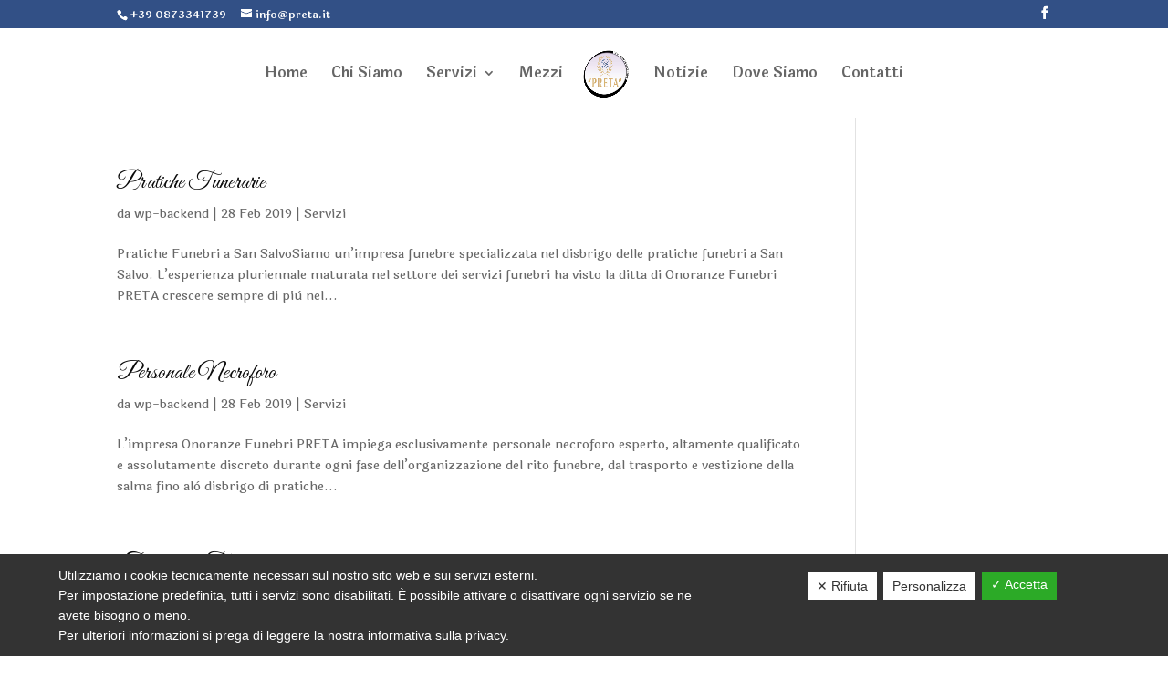

--- FILE ---
content_type: text/html; charset=UTF-8
request_url: https://www.pretaonoranzefunebri.it/author/wp-backend/
body_size: 7321
content:
<!DOCTYPE html>
<html lang="it-IT" prefix="og: http://ogp.me/ns#">
<head>
	<meta charset="UTF-8" />
<meta http-equiv="X-UA-Compatible" content="IE=edge">
	<link rel="pingback" href="https://www.pretaonoranzefunebri.it/xmlrpc.php" />

	<script type="text/javascript">
		document.documentElement.className = 'js';
	</script>

	<script>var et_site_url='https://www.pretaonoranzefunebri.it';var et_post_id='0';function et_core_page_resource_fallback(a,b){"undefined"===typeof b&&(b=a.sheet.cssRules&&0===a.sheet.cssRules.length);b&&(a.onerror=null,a.onload=null,a.href?a.href=et_site_url+"/?et_core_page_resource="+a.id+et_post_id:a.src&&(a.src=et_site_url+"/?et_core_page_resource="+a.id+et_post_id))}
</script><title>wp-backend, Autore presso Onoranze Funebri Preta</title>

<!-- This site is optimized with the Yoast SEO plugin v10.0.1 - https://yoast.com/wordpress/plugins/seo/ -->
<meta name="robots" content="noindex,follow"/>
<link rel="next" href="https://www.pretaonoranzefunebri.it/author/wp-backend/page/2/" />
<meta property="og:locale" content="it_IT" />
<meta property="og:type" content="object" />
<meta property="og:title" content="wp-backend, Autore presso Onoranze Funebri Preta" />
<meta property="og:url" content="https://www.pretaonoranzefunebri.it/author/wp-backend/" />
<meta property="og:site_name" content="Onoranze Funebri Preta" />
<meta name="twitter:card" content="summary_large_image" />
<meta name="twitter:title" content="wp-backend, Autore presso Onoranze Funebri Preta" />
<script type='application/ld+json'>{"@context":"https://schema.org","@type":"Organization","url":"https://www.pretaonoranzefunebri.it/","sameAs":[],"@id":"https://www.pretaonoranzefunebri.it/#organization","name":"Onoranze funebri Preta","logo":""}</script>
<!-- / Yoast SEO plugin. -->

<link rel='dns-prefetch' href='//s.w.org' />
<link rel="alternate" type="application/rss+xml" title="Onoranze Funebri Preta &raquo; Feed" href="https://www.pretaonoranzefunebri.it/feed/" />
<link rel="alternate" type="application/rss+xml" title="Onoranze Funebri Preta &raquo; Feed dei commenti" href="https://www.pretaonoranzefunebri.it/comments/feed/" />
<link rel="alternate" type="application/rss+xml" title="Onoranze Funebri Preta &raquo; Articoli per il feed wp-backend" href="https://www.pretaonoranzefunebri.it/author/wp-backend/feed/" />
		<script type="text/javascript">
			window._wpemojiSettings = {"baseUrl":"https:\/\/s.w.org\/images\/core\/emoji\/11.2.0\/72x72\/","ext":".png","svgUrl":"https:\/\/s.w.org\/images\/core\/emoji\/11.2.0\/svg\/","svgExt":".svg","source":{"concatemoji":"https:\/\/www.pretaonoranzefunebri.it\/wp-includes\/js\/wp-emoji-release.min.js?ver=321d70b60487b734e2fcf6888b9e0cba"}};
			!function(e,a,t){var n,r,o,i=a.createElement("canvas"),p=i.getContext&&i.getContext("2d");function s(e,t){var a=String.fromCharCode;p.clearRect(0,0,i.width,i.height),p.fillText(a.apply(this,e),0,0);e=i.toDataURL();return p.clearRect(0,0,i.width,i.height),p.fillText(a.apply(this,t),0,0),e===i.toDataURL()}function c(e){var t=a.createElement("script");t.src=e,t.defer=t.type="text/javascript",a.getElementsByTagName("head")[0].appendChild(t)}for(o=Array("flag","emoji"),t.supports={everything:!0,everythingExceptFlag:!0},r=0;r<o.length;r++)t.supports[o[r]]=function(e){if(!p||!p.fillText)return!1;switch(p.textBaseline="top",p.font="600 32px Arial",e){case"flag":return s([55356,56826,55356,56819],[55356,56826,8203,55356,56819])?!1:!s([55356,57332,56128,56423,56128,56418,56128,56421,56128,56430,56128,56423,56128,56447],[55356,57332,8203,56128,56423,8203,56128,56418,8203,56128,56421,8203,56128,56430,8203,56128,56423,8203,56128,56447]);case"emoji":return!s([55358,56760,9792,65039],[55358,56760,8203,9792,65039])}return!1}(o[r]),t.supports.everything=t.supports.everything&&t.supports[o[r]],"flag"!==o[r]&&(t.supports.everythingExceptFlag=t.supports.everythingExceptFlag&&t.supports[o[r]]);t.supports.everythingExceptFlag=t.supports.everythingExceptFlag&&!t.supports.flag,t.DOMReady=!1,t.readyCallback=function(){t.DOMReady=!0},t.supports.everything||(n=function(){t.readyCallback()},a.addEventListener?(a.addEventListener("DOMContentLoaded",n,!1),e.addEventListener("load",n,!1)):(e.attachEvent("onload",n),a.attachEvent("onreadystatechange",function(){"complete"===a.readyState&&t.readyCallback()})),(n=t.source||{}).concatemoji?c(n.concatemoji):n.wpemoji&&n.twemoji&&(c(n.twemoji),c(n.wpemoji)))}(window,document,window._wpemojiSettings);
		</script>
		<meta content="Business v.1.0.0" name="generator"/><style type="text/css">
img.wp-smiley,
img.emoji {
	display: inline !important;
	border: none !important;
	box-shadow: none !important;
	height: 1em !important;
	width: 1em !important;
	margin: 0 .07em !important;
	vertical-align: -0.1em !important;
	background: none !important;
	padding: 0 !important;
}
</style>
	<link rel='stylesheet' id='wp-block-library-css'  href='https://www.pretaonoranzefunebri.it/wp-includes/css/dist/block-library/style.min.css?ver=321d70b60487b734e2fcf6888b9e0cba' type='text/css' media='all' />
<link rel='stylesheet' id='contact-form-7-css'  href='https://www.pretaonoranzefunebri.it/wp-content/plugins/contact-form-7/includes/css/styles.css?ver=5.1.1' type='text/css' media='all' />
<link rel='stylesheet' id='dashicons-css'  href='https://www.pretaonoranzefunebri.it/wp-includes/css/dashicons.min.css?ver=321d70b60487b734e2fcf6888b9e0cba' type='text/css' media='all' />
<link rel='stylesheet' id='dsgvoaio_frontend_css-css'  href='https://www.pretaonoranzefunebri.it/wp-content/plugins/dsgvo-all-in-one-for-wp/assets/css/plugin.css?ver=321d70b60487b734e2fcf6888b9e0cba' type='text/css' media='all' />
<style id='dsgvoaio_control-inline-css' type='text/css'>


						.tarteaucitronAlertSmallTop {

							top: auto !important;

							bottom: 0 !important;

							left: 0 !important;

							right: auto !important;

						}			

					
</style>
<link rel='stylesheet' id='parent-style-css'  href='https://www.pretaonoranzefunebri.it/wp-content/themes/Divi/style.css?ver=321d70b60487b734e2fcf6888b9e0cba' type='text/css' media='all' />
<link rel='stylesheet' id='divi-style-css'  href='https://www.pretaonoranzefunebri.it/wp-content/themes/Business/style.css?ver=3.21.1' type='text/css' media='all' />
<script type='text/javascript' src='https://www.pretaonoranzefunebri.it/wp-includes/js/jquery/jquery.js?ver=1.12.4'></script>
<script type='text/javascript' src='https://www.pretaonoranzefunebri.it/wp-includes/js/jquery/jquery-migrate.min.js?ver=1.4.1'></script>
<script type='text/javascript'>
/* <![CDATA[ */
var parms = {"version":"4.1","close_popup_auto":"off","animation_time":"1000","nolabel":"NO","yeslabel":"SI","showpolicyname":"Mostra l'Informativa sulla privacy \/ Dettagli sui cookie","maincatname":"Cookies generali","language":"it","woocommercecookies":" ","polylangcookie":"","usenocookies":"This Servies use no Cookies.","nocookietext":"Questo servizio non utilizza attualmente alcun cookie.","cookietextusage":"Biscotti usati:","cookietextusagebefore":"Questo Cookie pu\u00f2 essere memorizzato:","adminajaxurl":"https:\/\/www.pretaonoranzefunebri.it\/wp-admin\/admin-ajax.php","vgwort_defaultoptinout":"optin","koko_defaultoptinout":"optin","ga_defaultoptinout":"optin","notice_design":"dark","expiretime":"180","noticestyle":"style1","backgroundcolor":"#333","textcolor":"#ffffff","buttonbackground":"#fff","buttontextcolor":"#333","buttonlinkcolor":"","cookietext":"<p>Utilizziamo i cookie tecnicamente necessari sul nostro sito web e sui servizi esterni.<br \/>\nPer impostazione predefinita, tutti i servizi sono disabilitati. \u00c8 possibile attivare o disattivare ogni servizio se ne avete bisogno o meno.<br \/>\nPer ulteriori informazioni si prega di leggere la nostra informativa sulla privacy.<\/p>\n","cookieaccepttext":"Accetta","btn_text_customize":"Personalizza","cookietextscroll":"Durch das fortgesetzte bl\u00e4ttern stimmen Sie der Nutzung von externen Diensten und Cookies zu.","policyurl":"https:\/\/www.pretaonoranzefunebri.it\/agenzia-funebre-abruzzo\/","policyurltext":"Hier finden Sie unsere Datenschutzbestimmungen","ablehnentxt":"Rifiuta","ablehnentext":"Avete rifiutato le condizioni. Verrai reindirizzato a google.com.","ablehnenurl":"www.google.de","showrejectbtn":"on","popupagbs":" ","languageswitcher":" ","pixelorderid":"","fbpixel_content_type":"","fbpixel_content_ids":"","fbpixel_currency":"","fbpixel_product_cat":"","fbpixel_content_name":"","fbpixel_product_price":"","isbuyedsendet":"","pixelevent":"","pixeleventcurrency":"","pixeleventamount":"","outgoing_text":"<p><b>Stai lasciando la nostra presenza su Internet<\/b><\/p>\n<p>Quando hai cliccato su un link esterno stai lasciando il nostro sito web.<\/p>\n<p>Se sei d'accordo, clicca sul seguente pulsante:<\/p>\n<p>.<\/p>\n","youtube_spt":"","twitter_spt":"","linkedin_spt":"","shareaholic_spt":"","vgwort_spt":"","accepttext":"Consentire","policytextbtn":"Informativa sulla privacy","show_layertext":"off"};
/* ]]> */
</script>
<script type='text/javascript' src='https://www.pretaonoranzefunebri.it/wp-content/plugins/dsgvo-all-in-one-for-wp/assets/js/tarteaucitron/tarteaucitron.min.js?ver=321d70b60487b734e2fcf6888b9e0cba'></script>
<script type='text/javascript'>
jQuery( document ).ready(function() {
					
					tarteaucitron.init({

						"hashtag": "#tarteaucitron",

						"cookieName": "dsgvoaiowp_cookie", 

						"highPrivacy": true,

						"orientation": "center",

						"adblocker": false, 

						"showAlertSmall": true, 

						"cookieslist": true,

						"removeCredit": true, 

						"expireCookie": 180, 

						"handleBrowserDNTRequest": false, 

						//"cookieDomain": ".www.pretaonoranzefunebri.it" 

						"removeCredit": true, 

						"moreInfoLink": false, 

						});
					});	
				var tarteaucitronForceLanguage = 'it'
</script>
<link rel='https://api.w.org/' href='https://www.pretaonoranzefunebri.it/wp-json/' />
<link rel="EditURI" type="application/rsd+xml" title="RSD" href="https://www.pretaonoranzefunebri.it/xmlrpc.php?rsd" />
<link rel="wlwmanifest" type="application/wlwmanifest+xml" href="https://www.pretaonoranzefunebri.it/wp-includes/wlwmanifest.xml" /> 

<meta name="viewport" content="width=device-width, initial-scale=1.0, maximum-scale=1.0, user-scalable=0" /><style type="text/css" id="custom-background-css">
body.custom-background { background-color: #ffffff; }
</style>
	
<meta name="msvalidate.01" content="1F182D1CEEA00330501FEFB60B0E1454">
<meta name="google-site-verification" content="bM9Lo8Wjrr-OhyUZHJmfBtW6DuLOq4uxQrEhq5KdoGI"><link rel="icon" href="https://www.pretaonoranzefunebri.it/wp-content/uploads/2019/02/cropped-favicon-32x32.png" sizes="32x32" />
<link rel="icon" href="https://www.pretaonoranzefunebri.it/wp-content/uploads/2019/02/cropped-favicon-192x192.png" sizes="192x192" />
<link rel="apple-touch-icon-precomposed" href="https://www.pretaonoranzefunebri.it/wp-content/uploads/2019/02/cropped-favicon-180x180.png" />
<meta name="msapplication-TileImage" content="https://www.pretaonoranzefunebri.it/wp-content/uploads/2019/02/cropped-favicon-270x270.png" />


			<style>

			@media screen and (min-width: 800px) {

				.dsdvo-cookie-notice.style1 #tarteaucitronDisclaimerAlert {

					float: left;

					width: 65% !important;

				}

			}
			@media screen and (max-width: 800px) {

				.dsdvo-cookie-notice.style1 #tarteaucitronDisclaimerAlert {

					float: left;

					width: 60% !important;

				}

			}
			</style>

			<link rel="stylesheet" id="et-divi-customizer-global-cached-inline-styles" href="https://www.pretaonoranzefunebri.it/wp-content/cache/et/global/et-divi-customizer-global-17690521199522.min.css" onerror="et_core_page_resource_fallback(this, true)" onload="et_core_page_resource_fallback(this)" /></head>
<body class="archive author author-wp-backend author-1 custom-background et_divi_builder et_pb_button_helper_class et_fixed_nav et_show_nav et_cover_background et_secondary_nav_enabled et_secondary_nav_two_panels et_pb_gutter osx et_pb_gutters3 et_primary_nav_dropdown_animation_fade et_secondary_nav_dropdown_animation_fade et_pb_footer_columns2 et_header_style_split et_pb_pagebuilder_layout et_smooth_scroll et_right_sidebar et_divi_theme et-db et_minified_js et_minified_css">
	<div id="page-container">

					<div id="top-header">
			<div class="container clearfix">

			
				<div id="et-info">
									<span id="et-info-phone"><a href="tel:+390873341739">+39 0873341739</a></span>
				
									<a href="mailto:info@preta.it"><span id="et-info-email">info@preta.it</span></a>
				
				<ul class="et-social-icons">

	<li class="et-social-icon et-social-facebook">
		<a href="http://www.facebook.com/agenziapreta/" class="icon">
			<span>Facebook</span>
		</a>
	</li>
<!-- 
<li class="et-social-icon et-social-instagram">
<a href="#" class="icon">
<span>Instagram</span>
</a>
</li>
<li class="et-social-icon et-social-vimeo">
<a href="#" class="icon">
<span>Vimeo</span>
</a>
</li>
<li class="et-social-icon et-social-skype">
<a href="#" class="icon">
<span>Skype</span>
</a>
</li>
<li class="et-social-icon et-social-pinterest ">
<a href="#" class="icon">
<span>Pinterest</span>
</a>
</li>
<li class="et-social-icon et-social-youtube ">
<a href="#" class="icon">
<span>YouTube</span>
</a>
</li
<li class="et-social-icon et-social-linkedin ">
<a href="#" class="icon">
<span>Linkedin</span>
</a>
</li>>-->

</ul>				</div> <!-- #et-info -->

			
				<div id="et-secondary-menu">
				<div class="et_duplicate_social_icons">
								<ul class="et-social-icons">

	<li class="et-social-icon et-social-facebook">
		<a href="http://www.facebook.com/agenziapreta/" class="icon">
			<span>Facebook</span>
		</a>
	</li>
<!-- 
<li class="et-social-icon et-social-instagram">
<a href="#" class="icon">
<span>Instagram</span>
</a>
</li>
<li class="et-social-icon et-social-vimeo">
<a href="#" class="icon">
<span>Vimeo</span>
</a>
</li>
<li class="et-social-icon et-social-skype">
<a href="#" class="icon">
<span>Skype</span>
</a>
</li>
<li class="et-social-icon et-social-pinterest ">
<a href="#" class="icon">
<span>Pinterest</span>
</a>
</li>
<li class="et-social-icon et-social-youtube ">
<a href="#" class="icon">
<span>YouTube</span>
</a>
</li
<li class="et-social-icon et-social-linkedin ">
<a href="#" class="icon">
<span>Linkedin</span>
</a>
</li>>-->

</ul>
							</div>				</div> <!-- #et-secondary-menu -->

			</div> <!-- .container -->
		</div> <!-- #top-header -->
		
	
			<header id="main-header" data-height-onload="83">
			<div class="container clearfix et_menu_container">
							<div class="logo_container">
					<span class="logo_helper"></span>
					<a href="https://www.pretaonoranzefunebri.it/">
						<img src="https://www.pretaonoranzefunebri.it/wp-content/uploads/2019/02/logo-preta.png" alt="Onoranze Funebri Preta" id="logo" data-height-percentage="62" />
					</a>
				</div>
							<div id="et-top-navigation" data-height="83" data-fixed-height="40">
											<nav id="top-menu-nav">
						<ul id="top-menu" class="nav"><li id="menu-item-131" class="menu-item menu-item-type-post_type menu-item-object-page menu-item-home menu-item-131"><a href="https://www.pretaonoranzefunebri.it/">Home</a></li>
<li id="menu-item-132" class="menu-item menu-item-type-post_type menu-item-object-page menu-item-132"><a href="https://www.pretaonoranzefunebri.it/agenzia-funebre-abruzzo/">Chi Siamo</a></li>
<li id="menu-item-172" class="menu-item menu-item-type-post_type menu-item-object-page menu-item-has-children menu-item-172"><a href="https://www.pretaonoranzefunebri.it/servizi/">Servizi</a>
<ul class="sub-menu">
	<li id="menu-item-242" class="menu-item menu-item-type-post_type menu-item-object-post menu-item-242"><a href="https://www.pretaonoranzefunebri.it/pratiche-funerarie/">Pratiche Funerarie</a></li>
	<li id="menu-item-243" class="menu-item menu-item-type-post_type menu-item-object-post menu-item-243"><a href="https://www.pretaonoranzefunebri.it/personale-necroforo-abruzzo/">Personale Necroforo</a></li>
	<li id="menu-item-244" class="menu-item menu-item-type-post_type menu-item-object-post menu-item-244"><a href="https://www.pretaonoranzefunebri.it/trasporto-funebre-in-abruzzo/">Trasporto Funebre</a></li>
	<li id="menu-item-245" class="menu-item menu-item-type-post_type menu-item-object-post menu-item-245"><a href="https://www.pretaonoranzefunebri.it/disbrigo-pratiche-funebri-abruzzo/">Disbrigo di Pratiche Funebri</a></li>
	<li id="menu-item-246" class="menu-item menu-item-type-post_type menu-item-object-post menu-item-246"><a href="https://www.pretaonoranzefunebri.it/vendita-cofani-funebri-abruzzo/">Cofani Funebri e Arte Funeraria</a></li>
	<li id="menu-item-247" class="menu-item menu-item-type-post_type menu-item-object-post menu-item-247"><a href="https://www.pretaonoranzefunebri.it/cremazione-della-salma/">Cremazione della Salma</a></li>
</ul>
</li>
<li id="menu-item-329" class="menu-item menu-item-type-post_type menu-item-object-page menu-item-329"><a href="https://www.pretaonoranzefunebri.it/mezzi/">Mezzi</a></li>
<li id="menu-item-182" class="menu-item menu-item-type-post_type menu-item-object-page menu-item-182"><a href="https://www.pretaonoranzefunebri.it/notizie/">Notizie</a></li>
<li id="menu-item-241" class="menu-item menu-item-type-post_type menu-item-object-page menu-item-241"><a href="https://www.pretaonoranzefunebri.it/dove-siamo/">Dove Siamo</a></li>
<li id="menu-item-129" class="menu-item menu-item-type-post_type menu-item-object-page menu-item-129"><a href="https://www.pretaonoranzefunebri.it/contatti/">Contatti</a></li>
</ul>						</nav>
					
					
					
					
					<div id="et_mobile_nav_menu">
				<div class="mobile_nav closed">
					<span class="select_page">Seleziona una pagina</span>
					<span class="mobile_menu_bar mobile_menu_bar_toggle"></span>
				</div>
			</div>				</div> <!-- #et-top-navigation -->
			</div> <!-- .container -->
			<div class="et_search_outer">
				<div class="container et_search_form_container">
					<form role="search" method="get" class="et-search-form" action="https://www.pretaonoranzefunebri.it/">
					<input type="search" class="et-search-field" placeholder="Cerca &hellip;" value="" name="s" title="Cerca:" />					</form>
					<span class="et_close_search_field"></span>
				</div>
			</div>
		</header> <!-- #main-header -->
			<div id="et-main-area">
	
<div id="main-content">
	<div class="container">
		<div id="content-area" class="clearfix">
			<div id="left-area">
		
					<article id="post-232" class="et_pb_post post-232 post type-post status-publish format-standard has-post-thumbnail hentry category-servizi">

				
															<h2 class="entry-title"><a href="https://www.pretaonoranzefunebri.it/pratiche-funerarie/">Pratiche Funerarie</a></h2>
					
					<p class="post-meta"> da <span class="author vcard"><a href="https://www.pretaonoranzefunebri.it/author/wp-backend/" title="Post di wp-backend" rel="author">wp-backend</a></span> | <span class="published">28 Feb 2019</span> | <a href="https://www.pretaonoranzefunebri.it/category/servizi/" rel="category tag">Servizi</a></p>Pratiche Funebri a San SalvoSiamo un&#8217;impresa funebre specializzata nel disbrigo delle pratiche funebri a San Salvo. L&#8217;esperienza pluriennale maturata nel settore dei servizi funebri ha visto la ditta di Onoranze Funebri PRETA crescere sempre di più nel...				
					</article> <!-- .et_pb_post -->
			
					<article id="post-229" class="et_pb_post post-229 post type-post status-publish format-standard has-post-thumbnail hentry category-servizi">

				
															<h2 class="entry-title"><a href="https://www.pretaonoranzefunebri.it/personale-necroforo-abruzzo/">Personale Necroforo</a></h2>
					
					<p class="post-meta"> da <span class="author vcard"><a href="https://www.pretaonoranzefunebri.it/author/wp-backend/" title="Post di wp-backend" rel="author">wp-backend</a></span> | <span class="published">28 Feb 2019</span> | <a href="https://www.pretaonoranzefunebri.it/category/servizi/" rel="category tag">Servizi</a></p>L&#8217;impresa Onoranze Funebri PRETA impiega esclusivamente personale necroforo esperto, altamente qualificato e assolutamente discreto durante ogni fase dell&#8217;organizzazione del rito funebre, dal trasporto e vestizione della salma fino alò disbrigo di pratiche...				
					</article> <!-- .et_pb_post -->
			
					<article id="post-226" class="et_pb_post post-226 post type-post status-publish format-standard has-post-thumbnail hentry category-servizi">

				
															<h2 class="entry-title"><a href="https://www.pretaonoranzefunebri.it/trasporto-funebre-in-abruzzo/">Trasporto Funebre</a></h2>
					
					<p class="post-meta"> da <span class="author vcard"><a href="https://www.pretaonoranzefunebri.it/author/wp-backend/" title="Post di wp-backend" rel="author">wp-backend</a></span> | <span class="published">28 Feb 2019</span> | <a href="https://www.pretaonoranzefunebri.it/category/servizi/" rel="category tag">Servizi</a></p>L&#8217;impresa Onoranze Funebri PRETA dispone di mezzi funebri attrezzati per il trasporto protetto delle salme. I mezzi in dotazione all&#8217;impresa funebre sono adatti anche per i trasporti su lunghe distanze e sull&#8217;intero territorio nazionale. Grazie...				
					</article> <!-- .et_pb_post -->
			
					<article id="post-223" class="et_pb_post post-223 post type-post status-publish format-standard has-post-thumbnail hentry category-servizi">

				
															<h2 class="entry-title"><a href="https://www.pretaonoranzefunebri.it/disbrigo-pratiche-funebri-abruzzo/">Disbrigo di Pratiche Funebri</a></h2>
					
					<p class="post-meta"> da <span class="author vcard"><a href="https://www.pretaonoranzefunebri.it/author/wp-backend/" title="Post di wp-backend" rel="author">wp-backend</a></span> | <span class="published">28 Feb 2019</span> | <a href="https://www.pretaonoranzefunebri.it/category/servizi/" rel="category tag">Servizi</a></p>In una circostanza delicata come quella del lutto, doversi occupare della gestione di pratiche burocratiche o della stampa degli avvisi di lutto può costituire un onere estremamente gravoso. Per sollevare la clientela da tale incarico, Onoranze Funebri PRETA offre...				
					</article> <!-- .et_pb_post -->
			
					<article id="post-220" class="et_pb_post post-220 post type-post status-publish format-standard has-post-thumbnail hentry category-servizi">

				
															<h2 class="entry-title"><a href="https://www.pretaonoranzefunebri.it/vendita-cofani-funebri-abruzzo/">Cofani Funebri e Arte Funeraria</a></h2>
					
					<p class="post-meta"> da <span class="author vcard"><a href="https://www.pretaonoranzefunebri.it/author/wp-backend/" title="Post di wp-backend" rel="author">wp-backend</a></span> | <span class="published">28 Feb 2019</span> | <a href="https://www.pretaonoranzefunebri.it/category/servizi/" rel="category tag">Servizi</a></p>L&#8217;Onoranze Funebri PRETA dispone anche di un vasto assortimento di cofani funebri differenziati per complessità delle rifiniture, materiali di costruzione e dimensioni. L&#8217;assortimento comprende svariati modelli, al fine di venire incontro a qualsiasi...				
					</article> <!-- .et_pb_post -->
			<div class="pagination clearfix">
	<div class="alignleft"><a href="https://www.pretaonoranzefunebri.it/author/wp-backend/page/2/" >&laquo; Post precedenti</a></div>
	<div class="alignright"></div>
</div>			</div> <!-- #left-area -->

				<div id="sidebar">
			</div> <!-- end #sidebar -->
		</div> <!-- #content-area -->
	</div> <!-- .container -->
</div> <!-- #main-content -->


	<span class="et_pb_scroll_top et-pb-icon"></span>


			<footer id="main-footer">
				
<div class="container">
    <div id="footer-widgets" class="clearfix">
		<div class="footer-widget"><div id="nav_menu-3" class="fwidget et_pb_widget widget_nav_menu"><h4 class="title">La nostra azienda</h4><div class="menu-footer-1-container"><ul id="menu-footer-1" class="menu"><li id="menu-item-58" class="menu-item menu-item-type-post_type menu-item-object-page menu-item-home menu-item-58"><a href="https://www.pretaonoranzefunebri.it/">Home</a></li>
<li id="menu-item-59" class="menu-item menu-item-type-post_type menu-item-object-page menu-item-59"><a href="https://www.pretaonoranzefunebri.it/privacy/">Privacy</a></li>
<li id="menu-item-60" class="menu-item menu-item-type-post_type menu-item-object-page menu-item-60"><a href="https://www.pretaonoranzefunebri.it/web-policy-privacy/">Web Policy Privacy</a></li>
</ul></div></div> <!-- end .fwidget --></div> <!-- end .footer-widget --><div class="footer-widget"><div id="text-2" class="fwidget et_pb_widget widget_text"><h4 class="title">PRETA ANGELO</h4>			<div class="textwidget"><p>Via dello Stadio 47 66050 San Salvo (CH)<br />
P.IVA: 00302790696<br />
Angelo Preta: <a href="tel:+39337668534">+39 337668534</a><br />
Antonio Preta: <a href="tel:+39337495558">+39 337495558</a><br />
Tel: <a href="tel:+390873341739">+39 0873341739</a><br />
Tel.Ab: <a href="tel:+390873547644">+39 0873547644</a><br />
Fax: +39 0873341739<br />
Mail: <a href="mailto:info@preta.it">info@preta.it</a></p>
</div>
		</div> <!-- end .fwidget --></div> <!-- end .footer-widget -->    </div> <!-- #footer-widgets -->
</div>    <!-- .container -->

		
				<div id="footer-bottom">
					<div class="container clearfix">
				<ul class="et-social-icons">

	<li class="et-social-icon et-social-facebook">
		<a href="http://www.facebook.com/agenziapreta/" class="icon">
			<span>Facebook</span>
		</a>
	</li>
<!-- 
<li class="et-social-icon et-social-instagram">
<a href="#" class="icon">
<span>Instagram</span>
</a>
</li>
<li class="et-social-icon et-social-vimeo">
<a href="#" class="icon">
<span>Vimeo</span>
</a>
</li>
<li class="et-social-icon et-social-skype">
<a href="#" class="icon">
<span>Skype</span>
</a>
</li>
<li class="et-social-icon et-social-pinterest ">
<a href="#" class="icon">
<span>Pinterest</span>
</a>
</li>
<li class="et-social-icon et-social-youtube ">
<a href="#" class="icon">
<span>YouTube</span>
</a>
</li
<li class="et-social-icon et-social-linkedin ">
<a href="#" class="icon">
<span>Linkedin</span>
</a>
</li>>-->

</ul><div id="footer-info"><a href="https://www.prismi.net" target="_blank" rel="nofollow">Sito web realizzato ed ottimizzato da PRISMI S.p.A.</a></div>					</div>	<!-- .container -->
				</div>
			</footer> <!-- #main-footer -->
		</div> <!-- #et-main-area -->


	</div> <!-- #page-container -->

	

			
			<style>.dsgvoaio_close_btn {display: none;}</style>

			
			<style>#tarteaucitronManager {display: block;}</style>

						

			<script type="text/javascript">

				jQuery( document ).ready(function() {
									
				
									

				
					

								

								
					
				
									

				
					(tarteaucitron.job = tarteaucitron.job || []).push('googletagmanager');

					tarteaucitron.user.googletagmanagerId = 'GTM-PG5TFJC';

							

				
					(tarteaucitron.job = tarteaucitron.job || []).push('googletagmanager');

					tarteaucitron.user.googletagmanagerId = 'GTM-PG5TFJC';

								

				
				
				
				
				
				
					(tarteaucitron.job = tarteaucitron.job || []).push('wordpressmain');

				});

			</script>

			

				<script type="text/javascript">
			</script>
	<link rel='stylesheet' id='et-builder-googlefonts-css'  href='https://fonts.googleapis.com/css?family=Great+Vibes:regular|Laila:300,regular,500,600,700&#038;subset=latin,latin-ext,devanagari' type='text/css' media='all' />
<script type='text/javascript'>
/* <![CDATA[ */
var wpcf7 = {"apiSettings":{"root":"https:\/\/www.pretaonoranzefunebri.it\/wp-json\/contact-form-7\/v1","namespace":"contact-form-7\/v1"},"cached":"1"};
/* ]]> */
</script>
<script type='text/javascript' src='https://www.pretaonoranzefunebri.it/wp-content/plugins/contact-form-7/includes/js/scripts.js?ver=5.1.1'></script>
<script type='text/javascript'>
/* <![CDATA[ */
var DIVI = {"item_count":"%d Item","items_count":"%d Items"};
var et_shortcodes_strings = {"previous":"Precedente","next":"Avanti"};
var et_pb_custom = {"ajaxurl":"https:\/\/www.pretaonoranzefunebri.it\/wp-admin\/admin-ajax.php","images_uri":"https:\/\/www.pretaonoranzefunebri.it\/wp-content\/themes\/Divi\/images","builder_images_uri":"https:\/\/www.pretaonoranzefunebri.it\/wp-content\/themes\/Divi\/includes\/builder\/images","et_frontend_nonce":"1ddfdadbff","subscription_failed":"Si prega di verificare i campi di seguito per assicurarsi di aver inserito le informazioni corrette.","et_ab_log_nonce":"f7df076742","fill_message":"Compila i seguenti campi:","contact_error_message":"Per favore, correggi i seguenti errori:","invalid":"E-mail non valido","captcha":"Captcha","prev":"Indietro","previous":"Precedente","next":"Accanto","wrong_captcha":"Hai inserito un numero errato nei captcha.","ignore_waypoints":"no","is_divi_theme_used":"1","widget_search_selector":".widget_search","is_ab_testing_active":"","page_id":"232","unique_test_id":"","ab_bounce_rate":"5","is_cache_plugin_active":"yes","is_shortcode_tracking":"","tinymce_uri":""};
var et_pb_box_shadow_elements = [];
/* ]]> */
</script>
<script type='text/javascript' src='https://www.pretaonoranzefunebri.it/wp-content/themes/Divi/js/custom.min.js?ver=3.21.1'></script>
<script type='text/javascript' src='https://www.pretaonoranzefunebri.it/wp-content/plugins/divi-builder/core/admin/js/common.js?ver=3.21.1'></script>
<script type='text/javascript' src='https://www.pretaonoranzefunebri.it/wp-includes/js/wp-embed.min.js?ver=321d70b60487b734e2fcf6888b9e0cba'></script>
</body>
</html>
